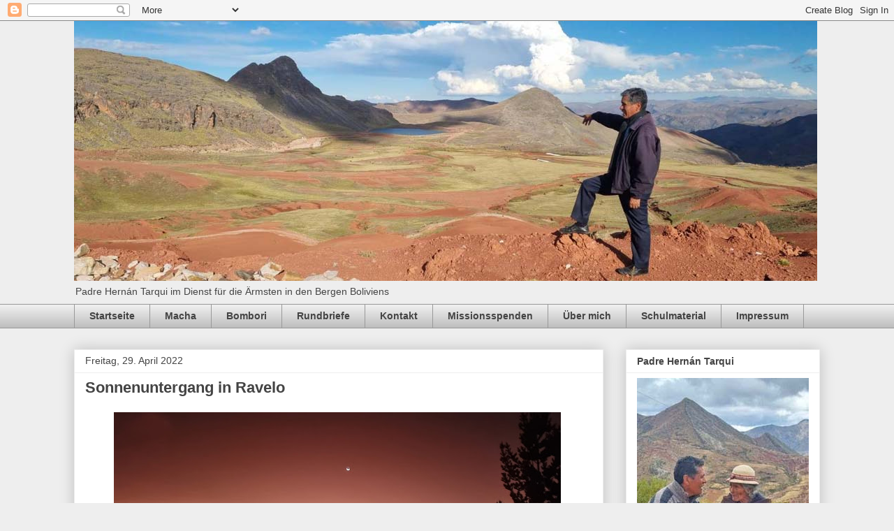

--- FILE ---
content_type: text/html; charset=UTF-8
request_url: https://blog.weltkirche-bolivien.org/2022/04/sonnenuntergang-in-ravelo.html
body_size: 14386
content:
<!DOCTYPE html>
<html class='v2' dir='ltr' lang='de'>
<head>
<link href='https://www.blogger.com/static/v1/widgets/335934321-css_bundle_v2.css' rel='stylesheet' type='text/css'/>
<meta content='width=1100' name='viewport'/>
<meta content='text/html; charset=UTF-8' http-equiv='Content-Type'/>
<meta content='blogger' name='generator'/>
<link href='https://blog.weltkirche-bolivien.org/favicon.ico' rel='icon' type='image/x-icon'/>
<link href='https://blog.weltkirche-bolivien.org/2022/04/sonnenuntergang-in-ravelo.html' rel='canonical'/>
<link rel="alternate" type="application/atom+xml" title="&#8222;San Pedro&#8220; de Macha-Bombori Bolivia - Atom" href="https://blog.weltkirche-bolivien.org/feeds/posts/default" />
<link rel="alternate" type="application/rss+xml" title="&#8222;San Pedro&#8220; de Macha-Bombori Bolivia - RSS" href="https://blog.weltkirche-bolivien.org/feeds/posts/default?alt=rss" />
<link rel="service.post" type="application/atom+xml" title="&#8222;San Pedro&#8220; de Macha-Bombori Bolivia - Atom" href="https://www.blogger.com/feeds/8997571646794761287/posts/default" />

<link rel="alternate" type="application/atom+xml" title="&#8222;San Pedro&#8220; de Macha-Bombori Bolivia - Atom" href="https://blog.weltkirche-bolivien.org/feeds/1452718696555542809/comments/default" />
<!--Can't find substitution for tag [blog.ieCssRetrofitLinks]-->
<link href='https://blogger.googleusercontent.com/img/b/R29vZ2xl/AVvXsEiHRZL8iNtI4mAdGuGt__zzd9PYYrIeS-mmmQ3pMth7XUTlHNnmqv6IFHuc1As-GIqnF79lTbnWbqBv3WrywVFL5-LWLs8BkaWbE75y-JUUEltr1wHR2gcJ-1fJrgfmp9anE4bgJO0EowdseprilttIpvxJv72Lh9qyeQVvgji1ih1HQDOhyiyqe_iAig/w640-h288/10_10_Mission_Bolivien_04_2022.jpg' rel='image_src'/>
<meta content='Sonnenuntergang in Ravelo Bolivien' name='description'/>
<meta content='https://blog.weltkirche-bolivien.org/2022/04/sonnenuntergang-in-ravelo.html' property='og:url'/>
<meta content='Sonnenuntergang in Ravelo' property='og:title'/>
<meta content='Sonnenuntergang in Ravelo Bolivien' property='og:description'/>
<meta content='https://blogger.googleusercontent.com/img/b/R29vZ2xl/AVvXsEiHRZL8iNtI4mAdGuGt__zzd9PYYrIeS-mmmQ3pMth7XUTlHNnmqv6IFHuc1As-GIqnF79lTbnWbqBv3WrywVFL5-LWLs8BkaWbE75y-JUUEltr1wHR2gcJ-1fJrgfmp9anE4bgJO0EowdseprilttIpvxJv72Lh9qyeQVvgji1ih1HQDOhyiyqe_iAig/w1200-h630-p-k-no-nu/10_10_Mission_Bolivien_04_2022.jpg' property='og:image'/>
<title>&#8222;San Pedro&#8220; de Macha-Bombori Bolivia: Sonnenuntergang in Ravelo</title>
<style id='page-skin-1' type='text/css'><!--
/*
-----------------------------------------------
Blogger Template Style
Name:     Awesome Inc.
Designer: Tina Chen
URL:      tinachen.org
----------------------------------------------- */
/* Content
----------------------------------------------- */
body {
font: normal normal 13px Arial, Tahoma, Helvetica, FreeSans, sans-serif;
color: #444444;
background: #eeeeee none repeat scroll top left;
}
html body .content-outer {
min-width: 0;
max-width: 100%;
width: 100%;
}
a:link {
text-decoration: none;
color: #3778cd;
}
a:visited {
text-decoration: none;
color: #4d469c;
}
a:hover {
text-decoration: underline;
color: #3778cd;
}
.body-fauxcolumn-outer .cap-top {
position: absolute;
z-index: 1;
height: 276px;
width: 100%;
background: transparent none repeat-x scroll top left;
_background-image: none;
}
/* Columns
----------------------------------------------- */
.content-inner {
padding: 0;
}
.header-inner .section {
margin: 0 16px;
}
.tabs-inner .section {
margin: 0 16px;
}
.main-inner {
padding-top: 30px;
}
.main-inner .column-center-inner,
.main-inner .column-left-inner,
.main-inner .column-right-inner {
padding: 0 5px;
}
*+html body .main-inner .column-center-inner {
margin-top: -30px;
}
#layout .main-inner .column-center-inner {
margin-top: 0;
}
/* Header
----------------------------------------------- */
.header-outer {
margin: 0 0 0 0;
background: transparent none repeat scroll 0 0;
}
.Header h1 {
font: normal bold 40px Arial, Tahoma, Helvetica, FreeSans, sans-serif;
color: #444444;
text-shadow: 0 0 -1px #000000;
}
.Header h1 a {
color: #444444;
}
.Header .description {
font: normal normal 14px Arial, Tahoma, Helvetica, FreeSans, sans-serif;
color: #444444;
}
.header-inner .Header .titlewrapper,
.header-inner .Header .descriptionwrapper {
padding-left: 0;
padding-right: 0;
margin-bottom: 0;
}
.header-inner .Header .titlewrapper {
padding-top: 22px;
}
/* Tabs
----------------------------------------------- */
.tabs-outer {
overflow: hidden;
position: relative;
background: #eeeeee url(https://resources.blogblog.com/blogblog/data/1kt/awesomeinc/tabs_gradient_light.png) repeat scroll 0 0;
}
#layout .tabs-outer {
overflow: visible;
}
.tabs-cap-top, .tabs-cap-bottom {
position: absolute;
width: 100%;
border-top: 1px solid #999999;
}
.tabs-cap-bottom {
bottom: 0;
}
.tabs-inner .widget li a {
display: inline-block;
margin: 0;
padding: .6em 1.5em;
font: normal bold 14px Arial, Tahoma, Helvetica, FreeSans, sans-serif;
color: #444444;
border-top: 1px solid #999999;
border-bottom: 1px solid #999999;
border-left: 1px solid #999999;
height: 16px;
line-height: 16px;
}
.tabs-inner .widget li:last-child a {
border-right: 1px solid #999999;
}
.tabs-inner .widget li.selected a, .tabs-inner .widget li a:hover {
background: #666666 url(https://resources.blogblog.com/blogblog/data/1kt/awesomeinc/tabs_gradient_light.png) repeat-x scroll 0 -100px;
color: #ffffff;
}
/* Headings
----------------------------------------------- */
h2 {
font: normal bold 14px Arial, Tahoma, Helvetica, FreeSans, sans-serif;
color: #444444;
}
/* Widgets
----------------------------------------------- */
.main-inner .section {
margin: 0 27px;
padding: 0;
}
.main-inner .column-left-outer,
.main-inner .column-right-outer {
margin-top: 0;
}
#layout .main-inner .column-left-outer,
#layout .main-inner .column-right-outer {
margin-top: 0;
}
.main-inner .column-left-inner,
.main-inner .column-right-inner {
background: transparent none repeat 0 0;
-moz-box-shadow: 0 0 0 rgba(0, 0, 0, .2);
-webkit-box-shadow: 0 0 0 rgba(0, 0, 0, .2);
-goog-ms-box-shadow: 0 0 0 rgba(0, 0, 0, .2);
box-shadow: 0 0 0 rgba(0, 0, 0, .2);
-moz-border-radius: 0;
-webkit-border-radius: 0;
-goog-ms-border-radius: 0;
border-radius: 0;
}
#layout .main-inner .column-left-inner,
#layout .main-inner .column-right-inner {
margin-top: 0;
}
.sidebar .widget {
font: normal normal 14px Arial, Tahoma, Helvetica, FreeSans, sans-serif;
color: #444444;
}
.sidebar .widget a:link {
color: #3778cd;
}
.sidebar .widget a:visited {
color: #4d469c;
}
.sidebar .widget a:hover {
color: #3778cd;
}
.sidebar .widget h2 {
text-shadow: 0 0 -1px #000000;
}
.main-inner .widget {
background-color: #ffffff;
border: 1px solid #eeeeee;
padding: 0 15px 15px;
margin: 20px -16px;
-moz-box-shadow: 0 0 20px rgba(0, 0, 0, .2);
-webkit-box-shadow: 0 0 20px rgba(0, 0, 0, .2);
-goog-ms-box-shadow: 0 0 20px rgba(0, 0, 0, .2);
box-shadow: 0 0 20px rgba(0, 0, 0, .2);
-moz-border-radius: 0;
-webkit-border-radius: 0;
-goog-ms-border-radius: 0;
border-radius: 0;
}
.main-inner .widget h2 {
margin: 0 -15px;
padding: .6em 15px .5em;
border-bottom: 1px solid transparent;
}
.footer-inner .widget h2 {
padding: 0 0 .4em;
border-bottom: 1px solid transparent;
}
.main-inner .widget h2 + div, .footer-inner .widget h2 + div {
border-top: 1px solid #eeeeee;
padding-top: 8px;
}
.main-inner .widget .widget-content {
margin: 0 -15px;
padding: 7px 15px 0;
}
.main-inner .widget ul, .main-inner .widget #ArchiveList ul.flat {
margin: -8px -15px 0;
padding: 0;
list-style: none;
}
.main-inner .widget #ArchiveList {
margin: -8px 0 0;
}
.main-inner .widget ul li, .main-inner .widget #ArchiveList ul.flat li {
padding: .5em 15px;
text-indent: 0;
color: #666666;
border-top: 1px solid #eeeeee;
border-bottom: 1px solid transparent;
}
.main-inner .widget #ArchiveList ul li {
padding-top: .25em;
padding-bottom: .25em;
}
.main-inner .widget ul li:first-child, .main-inner .widget #ArchiveList ul.flat li:first-child {
border-top: none;
}
.main-inner .widget ul li:last-child, .main-inner .widget #ArchiveList ul.flat li:last-child {
border-bottom: none;
}
.post-body {
position: relative;
}
.main-inner .widget .post-body ul {
padding: 0 2.5em;
margin: .5em 0;
list-style: disc;
}
.main-inner .widget .post-body ul li {
padding: 0.25em 0;
margin-bottom: .25em;
color: #444444;
border: none;
}
.footer-inner .widget ul {
padding: 0;
list-style: none;
}
.widget .zippy {
color: #666666;
}
/* Posts
----------------------------------------------- */
body .main-inner .Blog {
padding: 0;
margin-bottom: 1em;
background-color: transparent;
border: none;
-moz-box-shadow: 0 0 0 rgba(0, 0, 0, 0);
-webkit-box-shadow: 0 0 0 rgba(0, 0, 0, 0);
-goog-ms-box-shadow: 0 0 0 rgba(0, 0, 0, 0);
box-shadow: 0 0 0 rgba(0, 0, 0, 0);
}
.main-inner .section:last-child .Blog:last-child {
padding: 0;
margin-bottom: 1em;
}
.main-inner .widget h2.date-header {
margin: 0 -15px 1px;
padding: 0 0 0 0;
font: normal normal 14px Arial, Tahoma, Helvetica, FreeSans, sans-serif;
color: #444444;
background: transparent none no-repeat scroll top left;
border-top: 0 solid #eeeeee;
border-bottom: 1px solid transparent;
-moz-border-radius-topleft: 0;
-moz-border-radius-topright: 0;
-webkit-border-top-left-radius: 0;
-webkit-border-top-right-radius: 0;
border-top-left-radius: 0;
border-top-right-radius: 0;
position: static;
bottom: 100%;
right: 15px;
text-shadow: 0 0 -1px #000000;
}
.main-inner .widget h2.date-header span {
font: normal normal 14px Arial, Tahoma, Helvetica, FreeSans, sans-serif;
display: block;
padding: .5em 15px;
border-left: 0 solid #eeeeee;
border-right: 0 solid #eeeeee;
}
.date-outer {
position: relative;
margin: 30px 0 20px;
padding: 0 15px;
background-color: #ffffff;
border: 1px solid #eeeeee;
-moz-box-shadow: 0 0 20px rgba(0, 0, 0, .2);
-webkit-box-shadow: 0 0 20px rgba(0, 0, 0, .2);
-goog-ms-box-shadow: 0 0 20px rgba(0, 0, 0, .2);
box-shadow: 0 0 20px rgba(0, 0, 0, .2);
-moz-border-radius: 0;
-webkit-border-radius: 0;
-goog-ms-border-radius: 0;
border-radius: 0;
}
.date-outer:first-child {
margin-top: 0;
}
.date-outer:last-child {
margin-bottom: 20px;
-moz-border-radius-bottomleft: 0;
-moz-border-radius-bottomright: 0;
-webkit-border-bottom-left-radius: 0;
-webkit-border-bottom-right-radius: 0;
-goog-ms-border-bottom-left-radius: 0;
-goog-ms-border-bottom-right-radius: 0;
border-bottom-left-radius: 0;
border-bottom-right-radius: 0;
}
.date-posts {
margin: 0 -15px;
padding: 0 15px;
clear: both;
}
.post-outer, .inline-ad {
border-top: 1px solid #eeeeee;
margin: 0 -15px;
padding: 15px 15px;
}
.post-outer {
padding-bottom: 10px;
}
.post-outer:first-child {
padding-top: 0;
border-top: none;
}
.post-outer:last-child, .inline-ad:last-child {
border-bottom: none;
}
.post-body {
position: relative;
}
.post-body img {
padding: 8px;
background: transparent;
border: 1px solid transparent;
-moz-box-shadow: 0 0 0 rgba(0, 0, 0, .2);
-webkit-box-shadow: 0 0 0 rgba(0, 0, 0, .2);
box-shadow: 0 0 0 rgba(0, 0, 0, .2);
-moz-border-radius: 0;
-webkit-border-radius: 0;
border-radius: 0;
}
h3.post-title, h4 {
font: normal bold 22px Arial, Tahoma, Helvetica, FreeSans, sans-serif;
color: #444444;
}
h3.post-title a {
font: normal bold 22px Arial, Tahoma, Helvetica, FreeSans, sans-serif;
color: #444444;
}
h3.post-title a:hover {
color: #3778cd;
text-decoration: underline;
}
.post-header {
margin: 0 0 1em;
}
.post-body {
line-height: 1.4;
}
.post-outer h2 {
color: #444444;
}
.post-footer {
margin: 1.5em 0 0;
}
#blog-pager {
padding: 15px;
font-size: 120%;
background-color: #ffffff;
border: 1px solid #eeeeee;
-moz-box-shadow: 0 0 20px rgba(0, 0, 0, .2);
-webkit-box-shadow: 0 0 20px rgba(0, 0, 0, .2);
-goog-ms-box-shadow: 0 0 20px rgba(0, 0, 0, .2);
box-shadow: 0 0 20px rgba(0, 0, 0, .2);
-moz-border-radius: 0;
-webkit-border-radius: 0;
-goog-ms-border-radius: 0;
border-radius: 0;
-moz-border-radius-topleft: 0;
-moz-border-radius-topright: 0;
-webkit-border-top-left-radius: 0;
-webkit-border-top-right-radius: 0;
-goog-ms-border-top-left-radius: 0;
-goog-ms-border-top-right-radius: 0;
border-top-left-radius: 0;
border-top-right-radius-topright: 0;
margin-top: 1em;
}
.blog-feeds, .post-feeds {
margin: 1em 0;
text-align: center;
color: #444444;
}
.blog-feeds a, .post-feeds a {
color: #3778cd;
}
.blog-feeds a:visited, .post-feeds a:visited {
color: #4d469c;
}
.blog-feeds a:hover, .post-feeds a:hover {
color: #3778cd;
}
.post-outer .comments {
margin-top: 2em;
}
/* Comments
----------------------------------------------- */
.comments .comments-content .icon.blog-author {
background-repeat: no-repeat;
background-image: url([data-uri]);
}
.comments .comments-content .loadmore a {
border-top: 1px solid #999999;
border-bottom: 1px solid #999999;
}
.comments .continue {
border-top: 2px solid #999999;
}
/* Footer
----------------------------------------------- */
.footer-outer {
margin: -20px 0 -1px;
padding: 20px 0 0;
color: #444444;
overflow: hidden;
}
.footer-fauxborder-left {
border-top: 1px solid #eeeeee;
background: #ffffff none repeat scroll 0 0;
-moz-box-shadow: 0 0 20px rgba(0, 0, 0, .2);
-webkit-box-shadow: 0 0 20px rgba(0, 0, 0, .2);
-goog-ms-box-shadow: 0 0 20px rgba(0, 0, 0, .2);
box-shadow: 0 0 20px rgba(0, 0, 0, .2);
margin: 0 -20px;
}
/* Mobile
----------------------------------------------- */
body.mobile {
background-size: auto;
}
.mobile .body-fauxcolumn-outer {
background: transparent none repeat scroll top left;
}
*+html body.mobile .main-inner .column-center-inner {
margin-top: 0;
}
.mobile .main-inner .widget {
padding: 0 0 15px;
}
.mobile .main-inner .widget h2 + div,
.mobile .footer-inner .widget h2 + div {
border-top: none;
padding-top: 0;
}
.mobile .footer-inner .widget h2 {
padding: 0.5em 0;
border-bottom: none;
}
.mobile .main-inner .widget .widget-content {
margin: 0;
padding: 7px 0 0;
}
.mobile .main-inner .widget ul,
.mobile .main-inner .widget #ArchiveList ul.flat {
margin: 0 -15px 0;
}
.mobile .main-inner .widget h2.date-header {
right: 0;
}
.mobile .date-header span {
padding: 0.4em 0;
}
.mobile .date-outer:first-child {
margin-bottom: 0;
border: 1px solid #eeeeee;
-moz-border-radius-topleft: 0;
-moz-border-radius-topright: 0;
-webkit-border-top-left-radius: 0;
-webkit-border-top-right-radius: 0;
-goog-ms-border-top-left-radius: 0;
-goog-ms-border-top-right-radius: 0;
border-top-left-radius: 0;
border-top-right-radius: 0;
}
.mobile .date-outer {
border-color: #eeeeee;
border-width: 0 1px 1px;
}
.mobile .date-outer:last-child {
margin-bottom: 0;
}
.mobile .main-inner {
padding: 0;
}
.mobile .header-inner .section {
margin: 0;
}
.mobile .post-outer, .mobile .inline-ad {
padding: 5px 0;
}
.mobile .tabs-inner .section {
margin: 0 10px;
}
.mobile .main-inner .widget h2 {
margin: 0;
padding: 0;
}
.mobile .main-inner .widget h2.date-header span {
padding: 0;
}
.mobile .main-inner .widget .widget-content {
margin: 0;
padding: 7px 0 0;
}
.mobile #blog-pager {
border: 1px solid transparent;
background: #ffffff none repeat scroll 0 0;
}
.mobile .main-inner .column-left-inner,
.mobile .main-inner .column-right-inner {
background: transparent none repeat 0 0;
-moz-box-shadow: none;
-webkit-box-shadow: none;
-goog-ms-box-shadow: none;
box-shadow: none;
}
.mobile .date-posts {
margin: 0;
padding: 0;
}
.mobile .footer-fauxborder-left {
margin: 0;
border-top: inherit;
}
.mobile .main-inner .section:last-child .Blog:last-child {
margin-bottom: 0;
}
.mobile-index-contents {
color: #444444;
}
.mobile .mobile-link-button {
background: #3778cd url(https://resources.blogblog.com/blogblog/data/1kt/awesomeinc/tabs_gradient_light.png) repeat scroll 0 0;
}
.mobile-link-button a:link, .mobile-link-button a:visited {
color: #ffffff;
}
.mobile .tabs-inner .PageList .widget-content {
background: transparent;
border-top: 1px solid;
border-color: #999999;
color: #444444;
}
.mobile .tabs-inner .PageList .widget-content .pagelist-arrow {
border-left: 1px solid #999999;
}

--></style>
<style id='template-skin-1' type='text/css'><!--
body {
min-width: 1100px;
}
.content-outer, .content-fauxcolumn-outer, .region-inner {
min-width: 1100px;
max-width: 1100px;
_width: 1100px;
}
.main-inner .columns {
padding-left: 0;
padding-right: 310px;
}
.main-inner .fauxcolumn-center-outer {
left: 0;
right: 310px;
/* IE6 does not respect left and right together */
_width: expression(this.parentNode.offsetWidth -
parseInt("0") -
parseInt("310px") + 'px');
}
.main-inner .fauxcolumn-left-outer {
width: 0;
}
.main-inner .fauxcolumn-right-outer {
width: 310px;
}
.main-inner .column-left-outer {
width: 0;
right: 100%;
margin-left: -0;
}
.main-inner .column-right-outer {
width: 310px;
margin-right: -310px;
}
#layout {
min-width: 0;
}
#layout .content-outer {
min-width: 0;
width: 800px;
}
#layout .region-inner {
min-width: 0;
width: auto;
}
body#layout div.add_widget {
padding: 8px;
}
body#layout div.add_widget a {
margin-left: 32px;
}
--></style>
<link href='https://www.blogger.com/dyn-css/authorization.css?targetBlogID=8997571646794761287&amp;zx=380e2797-9821-4626-aaf1-6a5178a5b084' media='none' onload='if(media!=&#39;all&#39;)media=&#39;all&#39;' rel='stylesheet'/><noscript><link href='https://www.blogger.com/dyn-css/authorization.css?targetBlogID=8997571646794761287&amp;zx=380e2797-9821-4626-aaf1-6a5178a5b084' rel='stylesheet'/></noscript>
<meta name='google-adsense-platform-account' content='ca-host-pub-1556223355139109'/>
<meta name='google-adsense-platform-domain' content='blogspot.com'/>

</head>
<body class='loading variant-light'>
<div class='navbar section' id='navbar' name='Navbar'><div class='widget Navbar' data-version='1' id='Navbar1'><script type="text/javascript">
    function setAttributeOnload(object, attribute, val) {
      if(window.addEventListener) {
        window.addEventListener('load',
          function(){ object[attribute] = val; }, false);
      } else {
        window.attachEvent('onload', function(){ object[attribute] = val; });
      }
    }
  </script>
<div id="navbar-iframe-container"></div>
<script type="text/javascript" src="https://apis.google.com/js/platform.js"></script>
<script type="text/javascript">
      gapi.load("gapi.iframes:gapi.iframes.style.bubble", function() {
        if (gapi.iframes && gapi.iframes.getContext) {
          gapi.iframes.getContext().openChild({
              url: 'https://www.blogger.com/navbar/8997571646794761287?po\x3d1452718696555542809\x26origin\x3dhttps://blog.weltkirche-bolivien.org',
              where: document.getElementById("navbar-iframe-container"),
              id: "navbar-iframe"
          });
        }
      });
    </script><script type="text/javascript">
(function() {
var script = document.createElement('script');
script.type = 'text/javascript';
script.src = '//pagead2.googlesyndication.com/pagead/js/google_top_exp.js';
var head = document.getElementsByTagName('head')[0];
if (head) {
head.appendChild(script);
}})();
</script>
</div></div>
<div class='body-fauxcolumns'>
<div class='fauxcolumn-outer body-fauxcolumn-outer'>
<div class='cap-top'>
<div class='cap-left'></div>
<div class='cap-right'></div>
</div>
<div class='fauxborder-left'>
<div class='fauxborder-right'></div>
<div class='fauxcolumn-inner'>
</div>
</div>
<div class='cap-bottom'>
<div class='cap-left'></div>
<div class='cap-right'></div>
</div>
</div>
</div>
<div class='content'>
<div class='content-fauxcolumns'>
<div class='fauxcolumn-outer content-fauxcolumn-outer'>
<div class='cap-top'>
<div class='cap-left'></div>
<div class='cap-right'></div>
</div>
<div class='fauxborder-left'>
<div class='fauxborder-right'></div>
<div class='fauxcolumn-inner'>
</div>
</div>
<div class='cap-bottom'>
<div class='cap-left'></div>
<div class='cap-right'></div>
</div>
</div>
</div>
<div class='content-outer'>
<div class='content-cap-top cap-top'>
<div class='cap-left'></div>
<div class='cap-right'></div>
</div>
<div class='fauxborder-left content-fauxborder-left'>
<div class='fauxborder-right content-fauxborder-right'></div>
<div class='content-inner'>
<header>
<div class='header-outer'>
<div class='header-cap-top cap-top'>
<div class='cap-left'></div>
<div class='cap-right'></div>
</div>
<div class='fauxborder-left header-fauxborder-left'>
<div class='fauxborder-right header-fauxborder-right'></div>
<div class='region-inner header-inner'>
<div class='header section' id='header' name='Header'><div class='widget Header' data-version='1' id='Header1'>
<div id='header-inner'>
<a href='https://blog.weltkirche-bolivien.org/' style='display: block'>
<img alt='„San Pedro“ de Macha-Bombori Bolivia' height='372px; ' id='Header1_headerimg' src='https://blogger.googleusercontent.com/img/a/AVvXsEhYv8tRDXR9wprHsW3ouVE-oH4AIEqpIc5wXKwmiQHWmabJLGsRcSiYQ06GNUFUra1Qgqu9QopxDR78bXEDBFUmal4gboRJipl4jdl-1FodokpO6Ec2Vt_p8sQ67u0ssuJaUMCjywNeb02tnEOgeRVZAlTu569C6Hmd0rcWlIwwopHqOtQXhAGL2P5cqZVw=s1064' style='display: block' width='1064px; '/>
</a>
<div class='descriptionwrapper'>
<p class='description'><span>Padre Hernán Tarqui im Dienst für die Ärmsten in den Bergen Boliviens</span></p>
</div>
</div>
</div></div>
</div>
</div>
<div class='header-cap-bottom cap-bottom'>
<div class='cap-left'></div>
<div class='cap-right'></div>
</div>
</div>
</header>
<div class='tabs-outer'>
<div class='tabs-cap-top cap-top'>
<div class='cap-left'></div>
<div class='cap-right'></div>
</div>
<div class='fauxborder-left tabs-fauxborder-left'>
<div class='fauxborder-right tabs-fauxborder-right'></div>
<div class='region-inner tabs-inner'>
<div class='tabs section' id='crosscol' name='Spaltenübergreifend'><div class='widget PageList' data-version='1' id='PageList1'>
<h2>Seiten</h2>
<div class='widget-content'>
<ul>
<li>
<a href='https://blog.weltkirche-bolivien.org/'>Startseite</a>
</li>
<li>
<a href='https://blog.weltkirche-bolivien.org/p/macha.html'>Macha</a>
</li>
<li>
<a href='https://blog.weltkirche-bolivien.org/p/bombori.html'>Bombori</a>
</li>
<li>
<a href='https://blog.weltkirche-bolivien.org/p/rundbriefe_16.html'>Rundbriefe</a>
</li>
<li>
<a href='https://blog.weltkirche-bolivien.org/p/kontakt_16.html'>Kontakt</a>
</li>
<li>
<a href='https://blog.weltkirche-bolivien.org/p/missionsspenden.html'>Missionsspenden</a>
</li>
<li>
<a href='https://blog.weltkirche-bolivien.org/p/uber-mich_16.html'>Über mich</a>
</li>
<li>
<a href='https://blog.weltkirche-bolivien.org/p/schulmaterial.html'>Schulmaterial</a>
</li>
<li>
<a href='https://blog.weltkirche-bolivien.org/p/impressum_16.html'>Impressum</a>
</li>
</ul>
<div class='clear'></div>
</div>
</div></div>
<div class='tabs no-items section' id='crosscol-overflow' name='Cross-Column 2'></div>
</div>
</div>
<div class='tabs-cap-bottom cap-bottom'>
<div class='cap-left'></div>
<div class='cap-right'></div>
</div>
</div>
<div class='main-outer'>
<div class='main-cap-top cap-top'>
<div class='cap-left'></div>
<div class='cap-right'></div>
</div>
<div class='fauxborder-left main-fauxborder-left'>
<div class='fauxborder-right main-fauxborder-right'></div>
<div class='region-inner main-inner'>
<div class='columns fauxcolumns'>
<div class='fauxcolumn-outer fauxcolumn-center-outer'>
<div class='cap-top'>
<div class='cap-left'></div>
<div class='cap-right'></div>
</div>
<div class='fauxborder-left'>
<div class='fauxborder-right'></div>
<div class='fauxcolumn-inner'>
</div>
</div>
<div class='cap-bottom'>
<div class='cap-left'></div>
<div class='cap-right'></div>
</div>
</div>
<div class='fauxcolumn-outer fauxcolumn-left-outer'>
<div class='cap-top'>
<div class='cap-left'></div>
<div class='cap-right'></div>
</div>
<div class='fauxborder-left'>
<div class='fauxborder-right'></div>
<div class='fauxcolumn-inner'>
</div>
</div>
<div class='cap-bottom'>
<div class='cap-left'></div>
<div class='cap-right'></div>
</div>
</div>
<div class='fauxcolumn-outer fauxcolumn-right-outer'>
<div class='cap-top'>
<div class='cap-left'></div>
<div class='cap-right'></div>
</div>
<div class='fauxborder-left'>
<div class='fauxborder-right'></div>
<div class='fauxcolumn-inner'>
</div>
</div>
<div class='cap-bottom'>
<div class='cap-left'></div>
<div class='cap-right'></div>
</div>
</div>
<!-- corrects IE6 width calculation -->
<div class='columns-inner'>
<div class='column-center-outer'>
<div class='column-center-inner'>
<div class='main section' id='main' name='Hauptbereich'><div class='widget Blog' data-version='1' id='Blog1'>
<div class='blog-posts hfeed'>

          <div class="date-outer">
        
<h2 class='date-header'><span>Freitag, 29. April 2022</span></h2>

          <div class="date-posts">
        
<div class='post-outer'>
<div class='post hentry uncustomized-post-template' itemprop='blogPost' itemscope='itemscope' itemtype='http://schema.org/BlogPosting'>
<meta content='https://blogger.googleusercontent.com/img/b/R29vZ2xl/AVvXsEiHRZL8iNtI4mAdGuGt__zzd9PYYrIeS-mmmQ3pMth7XUTlHNnmqv6IFHuc1As-GIqnF79lTbnWbqBv3WrywVFL5-LWLs8BkaWbE75y-JUUEltr1wHR2gcJ-1fJrgfmp9anE4bgJO0EowdseprilttIpvxJv72Lh9qyeQVvgji1ih1HQDOhyiyqe_iAig/w640-h288/10_10_Mission_Bolivien_04_2022.jpg' itemprop='image_url'/>
<meta content='8997571646794761287' itemprop='blogId'/>
<meta content='1452718696555542809' itemprop='postId'/>
<a name='1452718696555542809'></a>
<h3 class='post-title entry-title' itemprop='name'>
Sonnenuntergang in Ravelo
</h3>
<div class='post-header'>
<div class='post-header-line-1'></div>
</div>
<div class='post-body entry-content' id='post-body-1452718696555542809' itemprop='articleBody'>
<p></p><div class="separator" style="clear: both; text-align: center;"></div><div class="separator" style="clear: both; text-align: center;"><a href="https://blogger.googleusercontent.com/img/b/R29vZ2xl/AVvXsEiHRZL8iNtI4mAdGuGt__zzd9PYYrIeS-mmmQ3pMth7XUTlHNnmqv6IFHuc1As-GIqnF79lTbnWbqBv3WrywVFL5-LWLs8BkaWbE75y-JUUEltr1wHR2gcJ-1fJrgfmp9anE4bgJO0EowdseprilttIpvxJv72Lh9qyeQVvgji1ih1HQDOhyiyqe_iAig/s1422/10_10_Mission_Bolivien_04_2022.jpg" style="margin-left: 1em; margin-right: 1em;"><img alt="Abendrot gestern in Ravelo Bolivien." border="0" data-original-height="640" data-original-width="1422" height="288" src="https://blogger.googleusercontent.com/img/b/R29vZ2xl/AVvXsEiHRZL8iNtI4mAdGuGt__zzd9PYYrIeS-mmmQ3pMth7XUTlHNnmqv6IFHuc1As-GIqnF79lTbnWbqBv3WrywVFL5-LWLs8BkaWbE75y-JUUEltr1wHR2gcJ-1fJrgfmp9anE4bgJO0EowdseprilttIpvxJv72Lh9qyeQVvgji1ih1HQDOhyiyqe_iAig/w640-h288/10_10_Mission_Bolivien_04_2022.jpg" title="Abendrot gestern in Ravelo Bolivien." width="640" />&nbsp;</a></div><div class="separator" style="clear: both; text-align: center;"><span style="font-size: medium;">Abendrot gestern in Ravelo Bolivien. <br /></span></div><span style="font-size: medium;">&nbsp;</span><div class="kvgmc6g5 cxmmr5t8 oygrvhab hcukyx3x c1et5uql ii04i59q"><h2 style="text-align: left;"><span style="font-size: large;">Für Missionsspenden</span><br /></h2><span style="font-size: medium;"><b>zugunsten einer vielseitigen und lebendigen Pfarrarbeit.</b><br />Bankverbindung: <span style="color: red;">Missionsgesellschaft
 vom Heiligen Geist, Pax-Bank Köln Iban: DE29 3706 0193 0021 7330 32 
BIC: GENODED1PAX mit Verwendungszweck für Padre Hernán Tarqui Bolivien.</span>
 Sollte es mit der Spendenbescheinigung &#8216;mal nicht klappen, schickt Frau
 Tran von der Missionsprokur, Tel.: 02133-869144 oder Email: 
tran@spiritaner.de auf Anfrage dann die gewünschte Bescheinigung.</span></div><div class="kvgmc6g5 cxmmr5t8 oygrvhab hcukyx3x c1et5uql ii04i59q"><span style="font-size: medium;">&nbsp;</span></div><div class="kvgmc6g5 cxmmr5t8 oygrvhab hcukyx3x c1et5uql ii04i59q"><a href="https://www.esmoraca-bolivia.org/2021_Artikel/Hernan.pdf" target="_blank"><span style="font-size: medium;">Vorstellung von Padre Hernán Tarqui als PDF&lt;&lt;&lt;&lt;&lt;&lt;</span></a><span style="font-size: medium;"><br /><a href="https://www.ravelo-bolivia.org/2022_Artikel/Rundbrief%20Ostern%202022.pdf" target="_blank">Rundbrief Ostern 2022 als PDF&lt;&lt;&lt;&lt;&lt;&lt; </a><br /><a href="https://www.ravelo-bolivia.org/2022_Artikel/Liebe%20Unterst%c3%bctzer%20von%20Mission%20Bolivien.pdf" target="_blank">Liebe Unterstützer von Mission Bolivien als PDF&lt;&lt;&lt;&lt;&lt;&lt;</a> </span></div><p></p>
<div style='clear: both;'></div>
</div>
<div class='post-footer'>
<div class='post-footer-line post-footer-line-1'>
<span class='post-author vcard'>
Eingestellt von
<span class='fn' itemprop='author' itemscope='itemscope' itemtype='http://schema.org/Person'>
<meta content='https://www.blogger.com/profile/04132568863080125563' itemprop='url'/>
<a class='g-profile' href='https://www.blogger.com/profile/04132568863080125563' rel='author' title='author profile'>
<span itemprop='name'>Mission Bolivien Padre Hernán Tarqui,</span>
</a>
</span>
</span>
<span class='post-timestamp'>
um
<meta content='https://blog.weltkirche-bolivien.org/2022/04/sonnenuntergang-in-ravelo.html' itemprop='url'/>
<a class='timestamp-link' href='https://blog.weltkirche-bolivien.org/2022/04/sonnenuntergang-in-ravelo.html' rel='bookmark' title='permanent link'><abbr class='published' itemprop='datePublished' title='2022-04-29T05:06:00-04:00'>05:06</abbr></a>
</span>
<span class='post-comment-link'>
</span>
<span class='post-icons'>
<span class='item-control blog-admin pid-1667436035'>
<a href='https://www.blogger.com/post-edit.g?blogID=8997571646794761287&postID=1452718696555542809&from=pencil' title='Post bearbeiten'>
<img alt='' class='icon-action' height='18' src='https://resources.blogblog.com/img/icon18_edit_allbkg.gif' width='18'/>
</a>
</span>
</span>
<div class='post-share-buttons goog-inline-block'>
</div>
</div>
<div class='post-footer-line post-footer-line-2'>
<span class='post-labels'>
Labels:
<a href='https://blog.weltkirche-bolivien.org/search/label/Bolivien' rel='tag'>Bolivien</a>,
<a href='https://blog.weltkirche-bolivien.org/search/label/Kirche' rel='tag'>Kirche</a>,
<a href='https://blog.weltkirche-bolivien.org/search/label/Mission%20Bolivien' rel='tag'>Mission Bolivien</a>,
<a href='https://blog.weltkirche-bolivien.org/search/label/Missionsspenden' rel='tag'>Missionsspenden</a>,
<a href='https://blog.weltkirche-bolivien.org/search/label/Ocuri' rel='tag'>Ocuri</a>,
<a href='https://blog.weltkirche-bolivien.org/search/label/Padre%20Hern%C3%A1n%20Tarqui' rel='tag'>Padre Hernán Tarqui</a>,
<a href='https://blog.weltkirche-bolivien.org/search/label/Ravelo' rel='tag'>Ravelo</a>,
<a href='https://blog.weltkirche-bolivien.org/search/label/Weltkirche' rel='tag'>Weltkirche</a>
</span>
</div>
<div class='post-footer-line post-footer-line-3'>
<span class='post-location'>
Standort:
<a href='https://maps.google.com/maps?q=Municipio+Ravelo,+Bolivien@-18.8093805,-65.5098917&z=10' target='_blank'>Municipio Ravelo, Bolivien</a>
</span>
</div>
</div>
</div>
<div class='comments' id='comments'>
<a name='comments'></a>
<h4>Keine Kommentare:</h4>
<div id='Blog1_comments-block-wrapper'>
<dl class='avatar-comment-indent' id='comments-block'>
</dl>
</div>
<p class='comment-footer'>
<div class='comment-form'>
<a name='comment-form'></a>
<h4 id='comment-post-message'>Kommentar veröffentlichen</h4>
<p>
</p>
<p>Hinweis: Nur ein Mitglied dieses Blogs kann Kommentare posten.</p>
<a href='https://www.blogger.com/comment/frame/8997571646794761287?po=1452718696555542809&hl=de&saa=85391&origin=https://blog.weltkirche-bolivien.org' id='comment-editor-src'></a>
<iframe allowtransparency='true' class='blogger-iframe-colorize blogger-comment-from-post' frameborder='0' height='410px' id='comment-editor' name='comment-editor' src='' width='100%'></iframe>
<script src='https://www.blogger.com/static/v1/jsbin/2830521187-comment_from_post_iframe.js' type='text/javascript'></script>
<script type='text/javascript'>
      BLOG_CMT_createIframe('https://www.blogger.com/rpc_relay.html');
    </script>
</div>
</p>
</div>
</div>

        </div></div>
      
</div>
<div class='blog-pager' id='blog-pager'>
<span id='blog-pager-newer-link'>
<a class='blog-pager-newer-link' href='https://blog.weltkirche-bolivien.org/2022/05/messe-in-der-gemeinde-yoroca-bolivien.html' id='Blog1_blog-pager-newer-link' title='Neuerer Post'>Neuerer Post</a>
</span>
<span id='blog-pager-older-link'>
<a class='blog-pager-older-link' href='https://blog.weltkirche-bolivien.org/2022/04/treffen-der-seelsorger-nord-2-potosi.html' id='Blog1_blog-pager-older-link' title='Älterer Post'>Älterer Post</a>
</span>
<a class='home-link' href='https://blog.weltkirche-bolivien.org/'>Startseite</a>
</div>
<div class='clear'></div>
<div class='post-feeds'>
<div class='feed-links'>
Abonnieren
<a class='feed-link' href='https://blog.weltkirche-bolivien.org/feeds/1452718696555542809/comments/default' target='_blank' type='application/atom+xml'>Kommentare zum Post (Atom)</a>
</div>
</div>
</div></div>
</div>
</div>
<div class='column-left-outer'>
<div class='column-left-inner'>
<aside>
</aside>
</div>
</div>
<div class='column-right-outer'>
<div class='column-right-inner'>
<aside>
<div class='sidebar section' id='sidebar-right-1'><div class='widget Image' data-version='1' id='Image2'>
<h2>Padre Hernán Tarqui</h2>
<div class='widget-content'>
<img alt='Padre Hernán Tarqui' height='368' id='Image2_img' src='https://blogger.googleusercontent.com/img/a/AVvXsEhQUFraQxTjMXLsAH81O6qzreEqFEhvJfa861s-3lxtWHNWck8OWz2X5J5V5Tuq8u9X_dnWy_rXWNvLwpf1PRqipyZ8SggY7wKgY-i_cUlEybKbJVXRfe-B677zIeOugqhPg1FW1CnfK5ysYhp7uOdcVPCUedkqDnxbqf0KUPcePMWgzpxCCu2hWBP-AhEq=s368' width='246'/>
<br/>
<span class='caption'>&#8222;San Pedro&#8220; Macha-Bombori Bolivia</span>
</div>
<div class='clear'></div>
</div><div class='widget Image' data-version='1' id='Image1'>
<h2>In Erinnerung an P. Dietmar Krämer</h2>
<div class='widget-content'>
<img alt='In Erinnerung an P. Dietmar Krämer' height='265' id='Image1_img' src='https://blogger.googleusercontent.com/img/a/AVvXsEhToPoyOfsEs5Eo4mxKTcIIzoGMxqa3T4X_GYfEV1uD4Ld1qY345Ym_7M5nXxBe7jfjbhTCCOSbMOZTRtojivOeIFxPFZChCmRcU1_PvBdVDms_8Ax6XvLxn6rzAaBxCBb0ywEH7-62XYhK6YWEFP6ZjTi6frUYhoPfjdvb0vpptiraV_UAhfv9_Gdzxhf8=s265' width='246'/>
<br/>
<span class='caption'>CP4PG, verstorben am 28.01.2021</span>
</div>
<div class='clear'></div>
</div><div class='widget BlogSearch' data-version='1' id='BlogSearch1'>
<h2 class='title'>Dieses Blog durchsuchen</h2>
<div class='widget-content'>
<div id='BlogSearch1_form'>
<form action='https://blog.weltkirche-bolivien.org/search' class='gsc-search-box' target='_top'>
<table cellpadding='0' cellspacing='0' class='gsc-search-box'>
<tbody>
<tr>
<td class='gsc-input'>
<input autocomplete='off' class='gsc-input' name='q' size='10' title='search' type='text' value=''/>
</td>
<td class='gsc-search-button'>
<input class='gsc-search-button' title='search' type='submit' value='Suchen'/>
</td>
</tr>
</tbody>
</table>
</form>
</div>
</div>
<div class='clear'></div>
</div><div class='widget Text' data-version='1' id='Text2'>
<div class='widget-content'>
<!--[if gte mso 9]><xml>  <w:worddocument>   <w:view>Normal</w:View>   <w:zoom>0</w:Zoom>   <w:hyphenationzone>21</w:HyphenationZone>   <w:punctuationkerning/>   <w:validateagainstschemas/>   <w:saveifxmlinvalid>false</w:SaveIfXMLInvalid>   <w:ignoremixedcontent>false</w:IgnoreMixedContent>   <w:alwaysshowplaceholdertext>false</w:AlwaysShowPlaceholderText>   <w:compatibility>    <w:breakwrappedtables/>    <w:snaptogridincell/>    <w:wraptextwithpunct/>    <w:useasianbreakrules/>    <w:dontgrowautofit/>   </w:Compatibility>   <w:browserlevel>MicrosoftInternetExplorer4</w:BrowserLevel>  </w:WordDocument> </xml><![endif]--><!--[if gte mso 9]><xml>  <w:latentstyles deflockedstate="false" latentstylecount="156">  </w:LatentStyles> </xml><![endif]--><!--[if gte mso 10]> <style>  /* Style Definitions */  table.MsoNormalTable 	{mso-style-name:"Normale Tabelle"; 	mso-tstyle-rowband-size:0; 	mso-tstyle-colband-size:0; 	mso-style-noshow:yes; 	mso-style-parent:""; 	mso-padding-alt:0cm 5.4pt 0cm 5.4pt; 	mso-para-margin:0cm; 	mso-para-margin-bottom:.0001pt; 	mso-pagination:widow-orphan; 	font-size:10.0pt; 	font-family:"Times New Roman"; 	mso-ansi-language:#0400; 	mso-fareast-language:#0400; 	mso-bidi-language:#0400;} </style> <![endif]-->  <p class="MsoNormal">Posts in La Paz Zeit (BOT)<br/>UTC: - 4 Stunden, MESZ: - 6 Stunden<br/></p>
</div>
<div class='clear'></div>
</div><div class='widget BlogArchive' data-version='1' id='BlogArchive1'>
<h2>Blog-Archiv</h2>
<div class='widget-content'>
<div id='ArchiveList'>
<div id='BlogArchive1_ArchiveList'>
<select id='BlogArchive1_ArchiveMenu'>
<option value=''>Blog-Archiv</option>
<option value='https://blog.weltkirche-bolivien.org/2026/01/'>Januar 2026 (25)</option>
<option value='https://blog.weltkirche-bolivien.org/2025/12/'>Dezember 2025 (25)</option>
<option value='https://blog.weltkirche-bolivien.org/2025/11/'>November 2025 (23)</option>
<option value='https://blog.weltkirche-bolivien.org/2025/10/'>Oktober 2025 (12)</option>
<option value='https://blog.weltkirche-bolivien.org/2025/09/'>September 2025 (24)</option>
<option value='https://blog.weltkirche-bolivien.org/2025/08/'>August 2025 (17)</option>
<option value='https://blog.weltkirche-bolivien.org/2025/07/'>Juli 2025 (19)</option>
<option value='https://blog.weltkirche-bolivien.org/2025/06/'>Juni 2025 (16)</option>
<option value='https://blog.weltkirche-bolivien.org/2025/05/'>Mai 2025 (30)</option>
<option value='https://blog.weltkirche-bolivien.org/2025/04/'>April 2025 (31)</option>
<option value='https://blog.weltkirche-bolivien.org/2025/03/'>März 2025 (24)</option>
<option value='https://blog.weltkirche-bolivien.org/2025/02/'>Februar 2025 (19)</option>
<option value='https://blog.weltkirche-bolivien.org/2025/01/'>Januar 2025 (13)</option>
<option value='https://blog.weltkirche-bolivien.org/2024/12/'>Dezember 2024 (26)</option>
<option value='https://blog.weltkirche-bolivien.org/2024/11/'>November 2024 (13)</option>
<option value='https://blog.weltkirche-bolivien.org/2024/10/'>Oktober 2024 (9)</option>
<option value='https://blog.weltkirche-bolivien.org/2024/09/'>September 2024 (10)</option>
<option value='https://blog.weltkirche-bolivien.org/2024/08/'>August 2024 (10)</option>
<option value='https://blog.weltkirche-bolivien.org/2024/07/'>Juli 2024 (8)</option>
<option value='https://blog.weltkirche-bolivien.org/2024/06/'>Juni 2024 (11)</option>
<option value='https://blog.weltkirche-bolivien.org/2024/05/'>Mai 2024 (12)</option>
<option value='https://blog.weltkirche-bolivien.org/2024/04/'>April 2024 (22)</option>
<option value='https://blog.weltkirche-bolivien.org/2024/03/'>März 2024 (14)</option>
<option value='https://blog.weltkirche-bolivien.org/2024/02/'>Februar 2024 (14)</option>
<option value='https://blog.weltkirche-bolivien.org/2024/01/'>Januar 2024 (11)</option>
<option value='https://blog.weltkirche-bolivien.org/2023/12/'>Dezember 2023 (29)</option>
<option value='https://blog.weltkirche-bolivien.org/2023/11/'>November 2023 (21)</option>
<option value='https://blog.weltkirche-bolivien.org/2023/10/'>Oktober 2023 (14)</option>
<option value='https://blog.weltkirche-bolivien.org/2023/09/'>September 2023 (18)</option>
<option value='https://blog.weltkirche-bolivien.org/2023/08/'>August 2023 (16)</option>
<option value='https://blog.weltkirche-bolivien.org/2023/07/'>Juli 2023 (10)</option>
<option value='https://blog.weltkirche-bolivien.org/2023/06/'>Juni 2023 (22)</option>
<option value='https://blog.weltkirche-bolivien.org/2023/05/'>Mai 2023 (18)</option>
<option value='https://blog.weltkirche-bolivien.org/2023/04/'>April 2023 (25)</option>
<option value='https://blog.weltkirche-bolivien.org/2023/03/'>März 2023 (32)</option>
<option value='https://blog.weltkirche-bolivien.org/2023/02/'>Februar 2023 (20)</option>
<option value='https://blog.weltkirche-bolivien.org/2023/01/'>Januar 2023 (9)</option>
<option value='https://blog.weltkirche-bolivien.org/2022/12/'>Dezember 2022 (24)</option>
<option value='https://blog.weltkirche-bolivien.org/2022/11/'>November 2022 (9)</option>
<option value='https://blog.weltkirche-bolivien.org/2022/10/'>Oktober 2022 (9)</option>
<option value='https://blog.weltkirche-bolivien.org/2022/09/'>September 2022 (14)</option>
<option value='https://blog.weltkirche-bolivien.org/2022/08/'>August 2022 (4)</option>
<option value='https://blog.weltkirche-bolivien.org/2022/07/'>Juli 2022 (13)</option>
<option value='https://blog.weltkirche-bolivien.org/2022/06/'>Juni 2022 (22)</option>
<option value='https://blog.weltkirche-bolivien.org/2022/05/'>Mai 2022 (21)</option>
<option value='https://blog.weltkirche-bolivien.org/2022/04/'>April 2022 (21)</option>
<option value='https://blog.weltkirche-bolivien.org/2022/03/'>März 2022 (17)</option>
<option value='https://blog.weltkirche-bolivien.org/2022/02/'>Februar 2022 (13)</option>
<option value='https://blog.weltkirche-bolivien.org/2022/01/'>Januar 2022 (10)</option>
<option value='https://blog.weltkirche-bolivien.org/2021/12/'>Dezember 2021 (16)</option>
<option value='https://blog.weltkirche-bolivien.org/2021/11/'>November 2021 (9)</option>
<option value='https://blog.weltkirche-bolivien.org/2021/10/'>Oktober 2021 (10)</option>
<option value='https://blog.weltkirche-bolivien.org/2021/09/'>September 2021 (13)</option>
<option value='https://blog.weltkirche-bolivien.org/2021/08/'>August 2021 (18)</option>
<option value='https://blog.weltkirche-bolivien.org/2021/07/'>Juli 2021 (15)</option>
<option value='https://blog.weltkirche-bolivien.org/2021/06/'>Juni 2021 (12)</option>
<option value='https://blog.weltkirche-bolivien.org/2021/05/'>Mai 2021 (18)</option>
<option value='https://blog.weltkirche-bolivien.org/2021/04/'>April 2021 (10)</option>
<option value='https://blog.weltkirche-bolivien.org/2021/03/'>März 2021 (18)</option>
<option value='https://blog.weltkirche-bolivien.org/2021/02/'>Februar 2021 (3)</option>
<option value='https://blog.weltkirche-bolivien.org/2021/01/'>Januar 2021 (7)</option>
<option value='https://blog.weltkirche-bolivien.org/2020/12/'>Dezember 2020 (9)</option>
<option value='https://blog.weltkirche-bolivien.org/2020/11/'>November 2020 (7)</option>
<option value='https://blog.weltkirche-bolivien.org/2020/10/'>Oktober 2020 (6)</option>
<option value='https://blog.weltkirche-bolivien.org/2020/09/'>September 2020 (8)</option>
<option value='https://blog.weltkirche-bolivien.org/2020/08/'>August 2020 (7)</option>
<option value='https://blog.weltkirche-bolivien.org/2020/07/'>Juli 2020 (7)</option>
<option value='https://blog.weltkirche-bolivien.org/2020/06/'>Juni 2020 (12)</option>
<option value='https://blog.weltkirche-bolivien.org/2020/05/'>Mai 2020 (3)</option>
<option value='https://blog.weltkirche-bolivien.org/2020/04/'>April 2020 (5)</option>
<option value='https://blog.weltkirche-bolivien.org/2020/03/'>März 2020 (18)</option>
<option value='https://blog.weltkirche-bolivien.org/2020/02/'>Februar 2020 (10)</option>
<option value='https://blog.weltkirche-bolivien.org/2020/01/'>Januar 2020 (3)</option>
<option value='https://blog.weltkirche-bolivien.org/2019/12/'>Dezember 2019 (10)</option>
<option value='https://blog.weltkirche-bolivien.org/2019/11/'>November 2019 (13)</option>
<option value='https://blog.weltkirche-bolivien.org/2019/10/'>Oktober 2019 (9)</option>
<option value='https://blog.weltkirche-bolivien.org/2019/09/'>September 2019 (8)</option>
<option value='https://blog.weltkirche-bolivien.org/2019/08/'>August 2019 (7)</option>
<option value='https://blog.weltkirche-bolivien.org/2019/07/'>Juli 2019 (16)</option>
<option value='https://blog.weltkirche-bolivien.org/2019/06/'>Juni 2019 (12)</option>
<option value='https://blog.weltkirche-bolivien.org/2019/05/'>Mai 2019 (15)</option>
<option value='https://blog.weltkirche-bolivien.org/2019/04/'>April 2019 (16)</option>
<option value='https://blog.weltkirche-bolivien.org/2019/03/'>März 2019 (15)</option>
<option value='https://blog.weltkirche-bolivien.org/2019/02/'>Februar 2019 (6)</option>
<option value='https://blog.weltkirche-bolivien.org/2019/01/'>Januar 2019 (6)</option>
<option value='https://blog.weltkirche-bolivien.org/2018/12/'>Dezember 2018 (6)</option>
<option value='https://blog.weltkirche-bolivien.org/2018/11/'>November 2018 (9)</option>
<option value='https://blog.weltkirche-bolivien.org/2018/10/'>Oktober 2018 (5)</option>
<option value='https://blog.weltkirche-bolivien.org/2018/09/'>September 2018 (5)</option>
<option value='https://blog.weltkirche-bolivien.org/2018/08/'>August 2018 (4)</option>
<option value='https://blog.weltkirche-bolivien.org/2018/07/'>Juli 2018 (10)</option>
<option value='https://blog.weltkirche-bolivien.org/2018/06/'>Juni 2018 (3)</option>
<option value='https://blog.weltkirche-bolivien.org/2018/05/'>Mai 2018 (10)</option>
<option value='https://blog.weltkirche-bolivien.org/2018/04/'>April 2018 (11)</option>
<option value='https://blog.weltkirche-bolivien.org/2018/03/'>März 2018 (15)</option>
<option value='https://blog.weltkirche-bolivien.org/2018/02/'>Februar 2018 (15)</option>
<option value='https://blog.weltkirche-bolivien.org/2018/01/'>Januar 2018 (14)</option>
<option value='https://blog.weltkirche-bolivien.org/2017/12/'>Dezember 2017 (33)</option>
<option value='https://blog.weltkirche-bolivien.org/2017/11/'>November 2017 (19)</option>
<option value='https://blog.weltkirche-bolivien.org/2017/10/'>Oktober 2017 (15)</option>
<option value='https://blog.weltkirche-bolivien.org/2017/09/'>September 2017 (13)</option>
<option value='https://blog.weltkirche-bolivien.org/2017/08/'>August 2017 (11)</option>
<option value='https://blog.weltkirche-bolivien.org/2017/07/'>Juli 2017 (13)</option>
<option value='https://blog.weltkirche-bolivien.org/2017/06/'>Juni 2017 (13)</option>
<option value='https://blog.weltkirche-bolivien.org/2017/05/'>Mai 2017 (17)</option>
<option value='https://blog.weltkirche-bolivien.org/2017/04/'>April 2017 (14)</option>
<option value='https://blog.weltkirche-bolivien.org/2017/03/'>März 2017 (12)</option>
<option value='https://blog.weltkirche-bolivien.org/2017/02/'>Februar 2017 (11)</option>
<option value='https://blog.weltkirche-bolivien.org/2017/01/'>Januar 2017 (17)</option>
<option value='https://blog.weltkirche-bolivien.org/2016/12/'>Dezember 2016 (17)</option>
<option value='https://blog.weltkirche-bolivien.org/2016/11/'>November 2016 (13)</option>
<option value='https://blog.weltkirche-bolivien.org/2016/10/'>Oktober 2016 (7)</option>
<option value='https://blog.weltkirche-bolivien.org/2016/09/'>September 2016 (11)</option>
<option value='https://blog.weltkirche-bolivien.org/2016/08/'>August 2016 (5)</option>
<option value='https://blog.weltkirche-bolivien.org/2016/07/'>Juli 2016 (12)</option>
<option value='https://blog.weltkirche-bolivien.org/2016/06/'>Juni 2016 (5)</option>
<option value='https://blog.weltkirche-bolivien.org/2016/05/'>Mai 2016 (13)</option>
<option value='https://blog.weltkirche-bolivien.org/2016/04/'>April 2016 (12)</option>
<option value='https://blog.weltkirche-bolivien.org/2016/03/'>März 2016 (16)</option>
<option value='https://blog.weltkirche-bolivien.org/2016/02/'>Februar 2016 (13)</option>
<option value='https://blog.weltkirche-bolivien.org/2016/01/'>Januar 2016 (12)</option>
<option value='https://blog.weltkirche-bolivien.org/2015/12/'>Dezember 2015 (11)</option>
<option value='https://blog.weltkirche-bolivien.org/2015/11/'>November 2015 (3)</option>
<option value='https://blog.weltkirche-bolivien.org/2015/10/'>Oktober 2015 (8)</option>
<option value='https://blog.weltkirche-bolivien.org/2015/09/'>September 2015 (15)</option>
<option value='https://blog.weltkirche-bolivien.org/2015/08/'>August 2015 (11)</option>
<option value='https://blog.weltkirche-bolivien.org/2015/07/'>Juli 2015 (9)</option>
<option value='https://blog.weltkirche-bolivien.org/2015/06/'>Juni 2015 (8)</option>
<option value='https://blog.weltkirche-bolivien.org/2015/05/'>Mai 2015 (21)</option>
<option value='https://blog.weltkirche-bolivien.org/2015/04/'>April 2015 (20)</option>
<option value='https://blog.weltkirche-bolivien.org/2015/03/'>März 2015 (22)</option>
<option value='https://blog.weltkirche-bolivien.org/2015/02/'>Februar 2015 (19)</option>
<option value='https://blog.weltkirche-bolivien.org/2015/01/'>Januar 2015 (20)</option>
<option value='https://blog.weltkirche-bolivien.org/2014/12/'>Dezember 2014 (9)</option>
<option value='https://blog.weltkirche-bolivien.org/2014/11/'>November 2014 (13)</option>
<option value='https://blog.weltkirche-bolivien.org/2014/10/'>Oktober 2014 (8)</option>
<option value='https://blog.weltkirche-bolivien.org/2014/09/'>September 2014 (10)</option>
<option value='https://blog.weltkirche-bolivien.org/2014/08/'>August 2014 (16)</option>
<option value='https://blog.weltkirche-bolivien.org/2014/07/'>Juli 2014 (17)</option>
<option value='https://blog.weltkirche-bolivien.org/2014/06/'>Juni 2014 (13)</option>
<option value='https://blog.weltkirche-bolivien.org/2014/05/'>Mai 2014 (19)</option>
<option value='https://blog.weltkirche-bolivien.org/2014/04/'>April 2014 (15)</option>
<option value='https://blog.weltkirche-bolivien.org/2014/03/'>März 2014 (18)</option>
<option value='https://blog.weltkirche-bolivien.org/2014/02/'>Februar 2014 (11)</option>
<option value='https://blog.weltkirche-bolivien.org/2014/01/'>Januar 2014 (15)</option>
<option value='https://blog.weltkirche-bolivien.org/2013/12/'>Dezember 2013 (16)</option>
<option value='https://blog.weltkirche-bolivien.org/2013/11/'>November 2013 (16)</option>
<option value='https://blog.weltkirche-bolivien.org/2013/10/'>Oktober 2013 (13)</option>
<option value='https://blog.weltkirche-bolivien.org/2013/09/'>September 2013 (18)</option>
<option value='https://blog.weltkirche-bolivien.org/2013/08/'>August 2013 (17)</option>
<option value='https://blog.weltkirche-bolivien.org/2013/07/'>Juli 2013 (26)</option>
<option value='https://blog.weltkirche-bolivien.org/2013/06/'>Juni 2013 (22)</option>
<option value='https://blog.weltkirche-bolivien.org/2013/05/'>Mai 2013 (10)</option>
<option value='https://blog.weltkirche-bolivien.org/2013/04/'>April 2013 (15)</option>
<option value='https://blog.weltkirche-bolivien.org/2013/03/'>März 2013 (15)</option>
<option value='https://blog.weltkirche-bolivien.org/2013/02/'>Februar 2013 (17)</option>
<option value='https://blog.weltkirche-bolivien.org/2013/01/'>Januar 2013 (30)</option>
<option value='https://blog.weltkirche-bolivien.org/2012/12/'>Dezember 2012 (19)</option>
<option value='https://blog.weltkirche-bolivien.org/2012/11/'>November 2012 (8)</option>
<option value='https://blog.weltkirche-bolivien.org/2012/10/'>Oktober 2012 (10)</option>
<option value='https://blog.weltkirche-bolivien.org/2012/09/'>September 2012 (10)</option>
<option value='https://blog.weltkirche-bolivien.org/2012/08/'>August 2012 (14)</option>
<option value='https://blog.weltkirche-bolivien.org/2012/07/'>Juli 2012 (28)</option>
<option value='https://blog.weltkirche-bolivien.org/2012/06/'>Juni 2012 (35)</option>
<option value='https://blog.weltkirche-bolivien.org/2012/05/'>Mai 2012 (37)</option>
<option value='https://blog.weltkirche-bolivien.org/2012/04/'>April 2012 (63)</option>
</select>
</div>
</div>
<div class='clear'></div>
</div>
</div><div class='widget Translate' data-version='1' id='Translate1'>
<h2 class='title'>Translate</h2>
<div id='google_translate_element'></div>
<script>
    function googleTranslateElementInit() {
      new google.translate.TranslateElement({
        pageLanguage: 'de',
        autoDisplay: 'true',
        layout: google.translate.TranslateElement.InlineLayout.VERTICAL
      }, 'google_translate_element');
    }
  </script>
<script src='//translate.google.com/translate_a/element.js?cb=googleTranslateElementInit'></script>
<div class='clear'></div>
</div></div>
<table border='0' cellpadding='0' cellspacing='0' class='section-columns columns-2'>
<tbody>
<tr>
<td class='first columns-cell'>
<div class='sidebar section' id='sidebar-right-2-1'><div class='widget Image' data-version='1' id='Image3'>
<h2>Hilfe zur Selbsthilfe</h2>
<div class='widget-content'>
<a href='https://blog.weltkirche-bolivien.org/p/missionsspenden.html'>
<img alt='Hilfe zur Selbsthilfe' height='150' id='Image3_img' src='https://blogger.googleusercontent.com/img/a/AVvXsEie5zOPrx2oGnx0HlnaA-b2I7k6tHAGmwtVDvy2W-vheL6EsWRBqS72a-u9da5TLntRMJsc2rHIM5bjMBcYbTZ2KdT0E8ILZAvs0puNDviqNDX7b6aIGveL2wUeqqd0Sjs4eeM2QH1VTrEtE-HlW3LVIr5CXsB7NMj-Fo7x_HHG7m79toSURP7SBNvyHnxY=s150' width='96'/>
</a>
<br/>
<span class='caption'>Klicken</span>
</div>
<div class='clear'></div>
</div></div>
</td>
<td class='columns-cell'>
<div class='sidebar section' id='sidebar-right-2-2'><div class='widget LinkList' data-version='1' id='LinkList1'>
<h2>Links</h2>
<div class='widget-content'>
<ul>
<li><a href='https://www.macha-bombori-bolivia.org/'>Meine Internetseite</a></li>
<li><a href='https://blog.weltkirche-bolivien.org/'>Weltkirche Bolivien</a></li>
<li><a href='https://info.mission-bolivien.org/'>INFO Bolivien </a></li>
<li><a href='https://weltkirche.wordpress.com/'>Missions Tagebuch</a></li>
<li><a href='https://www.youtube.com/user/esmoraca'>Mein Videokanal auf YouTube</a></li>
<li><a href='http://www.facebook.com/CP4PG'>Mein Facebook Blog</a></li>
<li><a href='https://www.facebook.com/Macha.Weltkirche'>Macha & Bombori Facebookseite</a></li>
<li><a href='https://www.facebook.com/Esmoraca'> Esmoraca & Mojinete Facebookseite</a></li>
<li><a href='https://www.flickr.com/photos/esmoraca-bolivia/'>Flicker</a></li>
<li><a href='https://www.pinterest.de/padrehernantarqui/'>Pinterest</a></li>
</ul>
<div class='clear'></div>
</div>
</div></div>
</td>
</tr>
</tbody>
</table>
<div class='sidebar section' id='sidebar-right-3'><div class='widget Subscribe' data-version='1' id='Subscribe1'>
<div style='white-space:nowrap'>
<h2 class='title'>Abonnieren von P. Hernán Tarqui</h2>
<div class='widget-content'>
<div class='subscribe-wrapper subscribe-type-POST'>
<div class='subscribe expanded subscribe-type-POST' id='SW_READER_LIST_Subscribe1POST' style='display:none;'>
<div class='top'>
<span class='inner' onclick='return(_SW_toggleReaderList(event, "Subscribe1POST"));'>
<img class='subscribe-dropdown-arrow' src='https://resources.blogblog.com/img/widgets/arrow_dropdown.gif'/>
<img align='absmiddle' alt='' border='0' class='feed-icon' src='https://resources.blogblog.com/img/icon_feed12.png'/>
Posts
</span>
<div class='feed-reader-links'>
<a class='feed-reader-link' href='https://www.netvibes.com/subscribe.php?url=https%3A%2F%2Fblog.weltkirche-bolivien.org%2Ffeeds%2Fposts%2Fdefault' target='_blank'>
<img src='https://resources.blogblog.com/img/widgets/subscribe-netvibes.png'/>
</a>
<a class='feed-reader-link' href='https://add.my.yahoo.com/content?url=https%3A%2F%2Fblog.weltkirche-bolivien.org%2Ffeeds%2Fposts%2Fdefault' target='_blank'>
<img src='https://resources.blogblog.com/img/widgets/subscribe-yahoo.png'/>
</a>
<a class='feed-reader-link' href='https://blog.weltkirche-bolivien.org/feeds/posts/default' target='_blank'>
<img align='absmiddle' class='feed-icon' src='https://resources.blogblog.com/img/icon_feed12.png'/>
                  Atom
                </a>
</div>
</div>
<div class='bottom'></div>
</div>
<div class='subscribe' id='SW_READER_LIST_CLOSED_Subscribe1POST' onclick='return(_SW_toggleReaderList(event, "Subscribe1POST"));'>
<div class='top'>
<span class='inner'>
<img class='subscribe-dropdown-arrow' src='https://resources.blogblog.com/img/widgets/arrow_dropdown.gif'/>
<span onclick='return(_SW_toggleReaderList(event, "Subscribe1POST"));'>
<img align='absmiddle' alt='' border='0' class='feed-icon' src='https://resources.blogblog.com/img/icon_feed12.png'/>
Posts
</span>
</span>
</div>
<div class='bottom'></div>
</div>
</div>
<div class='subscribe-wrapper subscribe-type-PER_POST'>
<div class='subscribe expanded subscribe-type-PER_POST' id='SW_READER_LIST_Subscribe1PER_POST' style='display:none;'>
<div class='top'>
<span class='inner' onclick='return(_SW_toggleReaderList(event, "Subscribe1PER_POST"));'>
<img class='subscribe-dropdown-arrow' src='https://resources.blogblog.com/img/widgets/arrow_dropdown.gif'/>
<img align='absmiddle' alt='' border='0' class='feed-icon' src='https://resources.blogblog.com/img/icon_feed12.png'/>
Kommentare
</span>
<div class='feed-reader-links'>
<a class='feed-reader-link' href='https://www.netvibes.com/subscribe.php?url=https%3A%2F%2Fblog.weltkirche-bolivien.org%2Ffeeds%2F1452718696555542809%2Fcomments%2Fdefault' target='_blank'>
<img src='https://resources.blogblog.com/img/widgets/subscribe-netvibes.png'/>
</a>
<a class='feed-reader-link' href='https://add.my.yahoo.com/content?url=https%3A%2F%2Fblog.weltkirche-bolivien.org%2Ffeeds%2F1452718696555542809%2Fcomments%2Fdefault' target='_blank'>
<img src='https://resources.blogblog.com/img/widgets/subscribe-yahoo.png'/>
</a>
<a class='feed-reader-link' href='https://blog.weltkirche-bolivien.org/feeds/1452718696555542809/comments/default' target='_blank'>
<img align='absmiddle' class='feed-icon' src='https://resources.blogblog.com/img/icon_feed12.png'/>
                  Atom
                </a>
</div>
</div>
<div class='bottom'></div>
</div>
<div class='subscribe' id='SW_READER_LIST_CLOSED_Subscribe1PER_POST' onclick='return(_SW_toggleReaderList(event, "Subscribe1PER_POST"));'>
<div class='top'>
<span class='inner'>
<img class='subscribe-dropdown-arrow' src='https://resources.blogblog.com/img/widgets/arrow_dropdown.gif'/>
<span onclick='return(_SW_toggleReaderList(event, "Subscribe1PER_POST"));'>
<img align='absmiddle' alt='' border='0' class='feed-icon' src='https://resources.blogblog.com/img/icon_feed12.png'/>
Kommentare
</span>
</span>
</div>
<div class='bottom'></div>
</div>
</div>
<div style='clear:both'></div>
</div>
</div>
<div class='clear'></div>
</div></div>
</aside>
</div>
</div>
</div>
<div style='clear: both'></div>
<!-- columns -->
</div>
<!-- main -->
</div>
</div>
<div class='main-cap-bottom cap-bottom'>
<div class='cap-left'></div>
<div class='cap-right'></div>
</div>
</div>
<footer>
<div class='footer-outer'>
<div class='footer-cap-top cap-top'>
<div class='cap-left'></div>
<div class='cap-right'></div>
</div>
<div class='fauxborder-left footer-fauxborder-left'>
<div class='fauxborder-right footer-fauxborder-right'></div>
<div class='region-inner footer-inner'>
<div class='foot no-items section' id='footer-1'></div>
<table border='0' cellpadding='0' cellspacing='0' class='section-columns columns-2'>
<tbody>
<tr>
<td class='first columns-cell'>
<div class='foot no-items section' id='footer-2-1'></div>
</td>
<td class='columns-cell'>
<div class='foot no-items section' id='footer-2-2'></div>
</td>
</tr>
</tbody>
</table>
<!-- outside of the include in order to lock Attribution widget -->
<div class='foot section' id='footer-3' name='Footer'><div class='widget Attribution' data-version='1' id='Attribution1'>
<div class='widget-content' style='text-align: center;'>
Padre Hernán Tarqui Bolivien Copyright &#169; 2012 All Rights Reserved. Design "Awesome AG". Powered by <a href='https://www.blogger.com' target='_blank'>Blogger</a>.
</div>
<div class='clear'></div>
</div></div>
</div>
</div>
<div class='footer-cap-bottom cap-bottom'>
<div class='cap-left'></div>
<div class='cap-right'></div>
</div>
</div>
</footer>
<!-- content -->
</div>
</div>
<div class='content-cap-bottom cap-bottom'>
<div class='cap-left'></div>
<div class='cap-right'></div>
</div>
</div>
</div>
<script type='text/javascript'>
    window.setTimeout(function() {
        document.body.className = document.body.className.replace('loading', '');
      }, 10);
  </script>

<script type="text/javascript" src="https://www.blogger.com/static/v1/widgets/2028843038-widgets.js"></script>
<script type='text/javascript'>
window['__wavt'] = 'AOuZoY7tuM2P446ogBOpii0ek1fqhppH6w:1769579834531';_WidgetManager._Init('//www.blogger.com/rearrange?blogID\x3d8997571646794761287','//blog.weltkirche-bolivien.org/2022/04/sonnenuntergang-in-ravelo.html','8997571646794761287');
_WidgetManager._SetDataContext([{'name': 'blog', 'data': {'blogId': '8997571646794761287', 'title': '\u201eSan Pedro\u201c de Macha-Bombori Bolivia', 'url': 'https://blog.weltkirche-bolivien.org/2022/04/sonnenuntergang-in-ravelo.html', 'canonicalUrl': 'https://blog.weltkirche-bolivien.org/2022/04/sonnenuntergang-in-ravelo.html', 'homepageUrl': 'https://blog.weltkirche-bolivien.org/', 'searchUrl': 'https://blog.weltkirche-bolivien.org/search', 'canonicalHomepageUrl': 'https://blog.weltkirche-bolivien.org/', 'blogspotFaviconUrl': 'https://blog.weltkirche-bolivien.org/favicon.ico', 'bloggerUrl': 'https://www.blogger.com', 'hasCustomDomain': true, 'httpsEnabled': true, 'enabledCommentProfileImages': true, 'gPlusViewType': 'FILTERED_POSTMOD', 'adultContent': false, 'analyticsAccountNumber': '', 'encoding': 'UTF-8', 'locale': 'de', 'localeUnderscoreDelimited': 'de', 'languageDirection': 'ltr', 'isPrivate': false, 'isMobile': false, 'isMobileRequest': false, 'mobileClass': '', 'isPrivateBlog': false, 'isDynamicViewsAvailable': true, 'feedLinks': '\x3clink rel\x3d\x22alternate\x22 type\x3d\x22application/atom+xml\x22 title\x3d\x22\u201eSan Pedro\u201c de Macha-Bombori Bolivia - Atom\x22 href\x3d\x22https://blog.weltkirche-bolivien.org/feeds/posts/default\x22 /\x3e\n\x3clink rel\x3d\x22alternate\x22 type\x3d\x22application/rss+xml\x22 title\x3d\x22\u201eSan Pedro\u201c de Macha-Bombori Bolivia - RSS\x22 href\x3d\x22https://blog.weltkirche-bolivien.org/feeds/posts/default?alt\x3drss\x22 /\x3e\n\x3clink rel\x3d\x22service.post\x22 type\x3d\x22application/atom+xml\x22 title\x3d\x22\u201eSan Pedro\u201c de Macha-Bombori Bolivia - Atom\x22 href\x3d\x22https://www.blogger.com/feeds/8997571646794761287/posts/default\x22 /\x3e\n\n\x3clink rel\x3d\x22alternate\x22 type\x3d\x22application/atom+xml\x22 title\x3d\x22\u201eSan Pedro\u201c de Macha-Bombori Bolivia - Atom\x22 href\x3d\x22https://blog.weltkirche-bolivien.org/feeds/1452718696555542809/comments/default\x22 /\x3e\n', 'meTag': '', 'adsenseHostId': 'ca-host-pub-1556223355139109', 'adsenseHasAds': false, 'adsenseAutoAds': false, 'boqCommentIframeForm': true, 'loginRedirectParam': '', 'view': '', 'dynamicViewsCommentsSrc': '//www.blogblog.com/dynamicviews/4224c15c4e7c9321/js/comments.js', 'dynamicViewsScriptSrc': '//www.blogblog.com/dynamicviews/e590af4a5abdbc8b', 'plusOneApiSrc': 'https://apis.google.com/js/platform.js', 'disableGComments': true, 'interstitialAccepted': false, 'sharing': {'platforms': [{'name': 'Link abrufen', 'key': 'link', 'shareMessage': 'Link abrufen', 'target': ''}, {'name': 'Facebook', 'key': 'facebook', 'shareMessage': '\xdcber Facebook teilen', 'target': 'facebook'}, {'name': 'BlogThis!', 'key': 'blogThis', 'shareMessage': 'BlogThis!', 'target': 'blog'}, {'name': 'X', 'key': 'twitter', 'shareMessage': '\xdcber X teilen', 'target': 'twitter'}, {'name': 'Pinterest', 'key': 'pinterest', 'shareMessage': '\xdcber Pinterest teilen', 'target': 'pinterest'}, {'name': 'E-Mail', 'key': 'email', 'shareMessage': 'E-Mail', 'target': 'email'}], 'disableGooglePlus': true, 'googlePlusShareButtonWidth': 0, 'googlePlusBootstrap': '\x3cscript type\x3d\x22text/javascript\x22\x3ewindow.___gcfg \x3d {\x27lang\x27: \x27de\x27};\x3c/script\x3e'}, 'hasCustomJumpLinkMessage': false, 'jumpLinkMessage': 'Mehr anzeigen', 'pageType': 'item', 'postId': '1452718696555542809', 'postImageThumbnailUrl': 'https://blogger.googleusercontent.com/img/b/R29vZ2xl/AVvXsEiHRZL8iNtI4mAdGuGt__zzd9PYYrIeS-mmmQ3pMth7XUTlHNnmqv6IFHuc1As-GIqnF79lTbnWbqBv3WrywVFL5-LWLs8BkaWbE75y-JUUEltr1wHR2gcJ-1fJrgfmp9anE4bgJO0EowdseprilttIpvxJv72Lh9qyeQVvgji1ih1HQDOhyiyqe_iAig/s72-w640-c-h288/10_10_Mission_Bolivien_04_2022.jpg', 'postImageUrl': 'https://blogger.googleusercontent.com/img/b/R29vZ2xl/AVvXsEiHRZL8iNtI4mAdGuGt__zzd9PYYrIeS-mmmQ3pMth7XUTlHNnmqv6IFHuc1As-GIqnF79lTbnWbqBv3WrywVFL5-LWLs8BkaWbE75y-JUUEltr1wHR2gcJ-1fJrgfmp9anE4bgJO0EowdseprilttIpvxJv72Lh9qyeQVvgji1ih1HQDOhyiyqe_iAig/w640-h288/10_10_Mission_Bolivien_04_2022.jpg', 'pageName': 'Sonnenuntergang in Ravelo', 'pageTitle': '\u201eSan Pedro\u201c de Macha-Bombori Bolivia: Sonnenuntergang in Ravelo', 'metaDescription': 'Sonnenuntergang in Ravelo Bolivien'}}, {'name': 'features', 'data': {}}, {'name': 'messages', 'data': {'edit': 'Bearbeiten', 'linkCopiedToClipboard': 'Link in Zwischenablage kopiert.', 'ok': 'Ok', 'postLink': 'Link zum Post'}}, {'name': 'template', 'data': {'name': 'Awesome Inc.', 'localizedName': 'Awesome AG', 'isResponsive': false, 'isAlternateRendering': false, 'isCustom': false, 'variant': 'light', 'variantId': 'light'}}, {'name': 'view', 'data': {'classic': {'name': 'classic', 'url': '?view\x3dclassic'}, 'flipcard': {'name': 'flipcard', 'url': '?view\x3dflipcard'}, 'magazine': {'name': 'magazine', 'url': '?view\x3dmagazine'}, 'mosaic': {'name': 'mosaic', 'url': '?view\x3dmosaic'}, 'sidebar': {'name': 'sidebar', 'url': '?view\x3dsidebar'}, 'snapshot': {'name': 'snapshot', 'url': '?view\x3dsnapshot'}, 'timeslide': {'name': 'timeslide', 'url': '?view\x3dtimeslide'}, 'isMobile': false, 'title': 'Sonnenuntergang in Ravelo', 'description': 'Sonnenuntergang in Ravelo Bolivien', 'featuredImage': 'https://blogger.googleusercontent.com/img/b/R29vZ2xl/AVvXsEiHRZL8iNtI4mAdGuGt__zzd9PYYrIeS-mmmQ3pMth7XUTlHNnmqv6IFHuc1As-GIqnF79lTbnWbqBv3WrywVFL5-LWLs8BkaWbE75y-JUUEltr1wHR2gcJ-1fJrgfmp9anE4bgJO0EowdseprilttIpvxJv72Lh9qyeQVvgji1ih1HQDOhyiyqe_iAig/w640-h288/10_10_Mission_Bolivien_04_2022.jpg', 'url': 'https://blog.weltkirche-bolivien.org/2022/04/sonnenuntergang-in-ravelo.html', 'type': 'item', 'isSingleItem': true, 'isMultipleItems': false, 'isError': false, 'isPage': false, 'isPost': true, 'isHomepage': false, 'isArchive': false, 'isLabelSearch': false, 'postId': 1452718696555542809}}]);
_WidgetManager._RegisterWidget('_NavbarView', new _WidgetInfo('Navbar1', 'navbar', document.getElementById('Navbar1'), {}, 'displayModeFull'));
_WidgetManager._RegisterWidget('_HeaderView', new _WidgetInfo('Header1', 'header', document.getElementById('Header1'), {}, 'displayModeFull'));
_WidgetManager._RegisterWidget('_PageListView', new _WidgetInfo('PageList1', 'crosscol', document.getElementById('PageList1'), {'title': 'Seiten', 'links': [{'isCurrentPage': false, 'href': 'https://blog.weltkirche-bolivien.org/', 'id': '0', 'title': 'Startseite'}, {'isCurrentPage': false, 'href': 'https://blog.weltkirche-bolivien.org/p/macha.html', 'id': '4930513064017788966', 'title': 'Macha'}, {'isCurrentPage': false, 'href': 'https://blog.weltkirche-bolivien.org/p/bombori.html', 'id': '8967269035469284798', 'title': 'Bombori'}, {'isCurrentPage': false, 'href': 'https://blog.weltkirche-bolivien.org/p/rundbriefe_16.html', 'id': '8167734288651553274', 'title': 'Rundbriefe'}, {'isCurrentPage': false, 'href': 'https://blog.weltkirche-bolivien.org/p/kontakt_16.html', 'id': '430684207722876483', 'title': 'Kontakt'}, {'isCurrentPage': false, 'href': 'https://blog.weltkirche-bolivien.org/p/missionsspenden.html', 'id': '6830904104160523441', 'title': 'Missionsspenden'}, {'isCurrentPage': false, 'href': 'https://blog.weltkirche-bolivien.org/p/uber-mich_16.html', 'id': '3545214715824770262', 'title': '\xdcber mich'}, {'isCurrentPage': false, 'href': 'https://blog.weltkirche-bolivien.org/p/schulmaterial.html', 'id': '6748362219418242375', 'title': 'Schulmaterial'}, {'isCurrentPage': false, 'href': 'https://blog.weltkirche-bolivien.org/p/impressum_16.html', 'id': '1231689008463973168', 'title': 'Impressum'}], 'mobile': false, 'showPlaceholder': true, 'hasCurrentPage': false}, 'displayModeFull'));
_WidgetManager._RegisterWidget('_BlogView', new _WidgetInfo('Blog1', 'main', document.getElementById('Blog1'), {'cmtInteractionsEnabled': false, 'lightboxEnabled': true, 'lightboxModuleUrl': 'https://www.blogger.com/static/v1/jsbin/3412768468-lbx__de.js', 'lightboxCssUrl': 'https://www.blogger.com/static/v1/v-css/828616780-lightbox_bundle.css'}, 'displayModeFull'));
_WidgetManager._RegisterWidget('_ImageView', new _WidgetInfo('Image2', 'sidebar-right-1', document.getElementById('Image2'), {'resize': true}, 'displayModeFull'));
_WidgetManager._RegisterWidget('_ImageView', new _WidgetInfo('Image1', 'sidebar-right-1', document.getElementById('Image1'), {'resize': true}, 'displayModeFull'));
_WidgetManager._RegisterWidget('_BlogSearchView', new _WidgetInfo('BlogSearch1', 'sidebar-right-1', document.getElementById('BlogSearch1'), {}, 'displayModeFull'));
_WidgetManager._RegisterWidget('_TextView', new _WidgetInfo('Text2', 'sidebar-right-1', document.getElementById('Text2'), {}, 'displayModeFull'));
_WidgetManager._RegisterWidget('_BlogArchiveView', new _WidgetInfo('BlogArchive1', 'sidebar-right-1', document.getElementById('BlogArchive1'), {'languageDirection': 'ltr', 'loadingMessage': 'Wird geladen\x26hellip;'}, 'displayModeFull'));
_WidgetManager._RegisterWidget('_TranslateView', new _WidgetInfo('Translate1', 'sidebar-right-1', document.getElementById('Translate1'), {}, 'displayModeFull'));
_WidgetManager._RegisterWidget('_ImageView', new _WidgetInfo('Image3', 'sidebar-right-2-1', document.getElementById('Image3'), {'resize': true}, 'displayModeFull'));
_WidgetManager._RegisterWidget('_LinkListView', new _WidgetInfo('LinkList1', 'sidebar-right-2-2', document.getElementById('LinkList1'), {}, 'displayModeFull'));
_WidgetManager._RegisterWidget('_SubscribeView', new _WidgetInfo('Subscribe1', 'sidebar-right-3', document.getElementById('Subscribe1'), {}, 'displayModeFull'));
_WidgetManager._RegisterWidget('_AttributionView', new _WidgetInfo('Attribution1', 'footer-3', document.getElementById('Attribution1'), {}, 'displayModeFull'));
</script>
</body>
</html>